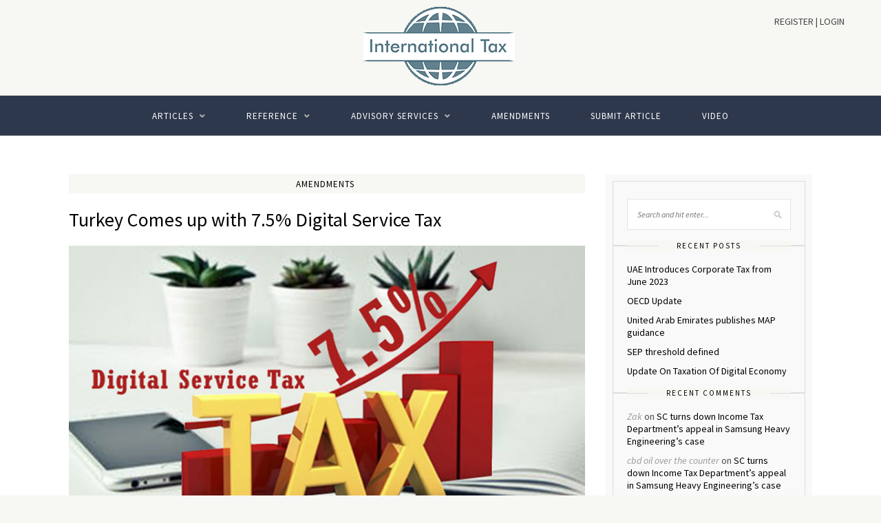

--- FILE ---
content_type: text/html; charset=UTF-8
request_url: http://internationaltax.co.in/turkey-comes-up-with-7-5-digital-service-tax/
body_size: 12951
content:
<!DOCTYPE html>
<html lang="en-US" prefix="og: http://ogp.me/ns# fb: http://ogp.me/ns/fb#">
<head>

	<meta charset="UTF-8">
	<meta http-equiv="X-UA-Compatible" content="IE=edge">
	<meta name="viewport" content="width=device-width, initial-scale=1">

	<link rel="profile" href="http://gmpg.org/xfn/11" />
	
	<link rel="pingback" href="http://internationaltax.co.in/xmlrpc.php" />

	<meta name='robots' content='max-image-preview:large' />

<!-- Search Engine Optimization by Rank Math - https://s.rankmath.com/home -->
<title>Turkey Comes up with 7.5% Digital Service Tax - International Tax</title>
<meta name="description" content="With every country&#039;s tax authorities trying to catch up with modern ways of doing business, the latest is Turkey government who is going to enact 7.5% service t"/>
<meta name="robots" content="follow, index, max-snippet:-1, max-video-preview:-1, max-image-preview:large"/>
<link rel="canonical" href="http://internationaltax.co.in/turkey-comes-up-with-7-5-digital-service-tax/" />
<meta property="og:locale" content="en_US">
<meta property="og:type" content="article">
<meta property="og:title" content="Turkey Comes up with 7.5% Digital Service Tax - International Tax">
<meta property="og:description" content="With every country&#039;s tax authorities trying to catch up with modern ways of doing business, the latest is Turkey government who is going to enact 7.5% service t">
<meta property="og:url" content="http://internationaltax.co.in/turkey-comes-up-with-7-5-digital-service-tax/">
<meta property="og:site_name" content="International Tax">
<meta property="article:tag" content="Digital Economy">
<meta property="article:tag" content="Digital tax">
<meta property="article:tag" content="International Tax">
<meta property="article:tag" content="Permanent Establishment">
<meta property="article:section" content="Amendments">
<meta property="article:published_time" content="2019-12-24T10:43:56+00:00">
<meta property="article:modified_time" content="2020-09-16T09:25:00+00:00">
<meta property="og:updated_time" content="2020-09-16T09:25:00+00:00">
<meta property="og:image" content="http://internationaltax.co.in/wp-content/uploads/2019/12/Turkey-Comes-up-with-7.5-Digital-Service-Tax.jpg">
<meta property="og:image:width" content="800">
<meta property="og:image:height" content="470">
<meta property="og:image:alt" content="Turkey Comes up with 7.5% Digital Service Tax">
<meta property="og:image:type" content="image/jpeg">
<meta name="twitter:card" content="summary_large_image">
<meta name="twitter:title" content="Turkey Comes up with 7.5% Digital Service Tax - International Tax">
<meta name="twitter:description" content="With every country&#039;s tax authorities trying to catch up with modern ways of doing business, the latest is Turkey government who is going to enact 7.5% service t">
<meta name="twitter:image" content="http://internationaltax.co.in/wp-content/uploads/2019/12/Turkey-Comes-up-with-7.5-Digital-Service-Tax.jpg">
<script type="application/ld+json">{"@context":"https:\/\/schema.org","@graph":[{"@type":"BlogPosting","headline":"Turkey Comes up with 7.5% Digital Service Tax - International Tax","description":"With every country&#039;s tax authorities trying to catch up with modern ways of doing business, the latest is Turkey government who is going to enact 7.5% service t","datePublished":"2019-12-24T10:43:56+00:00","dateModified":"2020-09-16T09:25:00+00:00","publisher":{"@type":"Organization","name":"International Tax Advisory Firm In Mumbai","logo":{"@type":"ImageObject","url":false}},"mainEntityOfPage":{"@type":"WebPage","@id":"http:\/\/internationaltax.co.in\/turkey-comes-up-with-7-5-digital-service-tax\/"},"author":{"@type":"Person","name":"admin"},"image":{"@type":"ImageObject","url":"http:\/\/internationaltax.co.in\/wp-content\/uploads\/2019\/12\/Turkey-Comes-up-with-7.5-Digital-Service-Tax.jpg","width":800,"height":470}}]}</script>
<!-- /Rank Math WordPress SEO plugin -->

<link rel='dns-prefetch' href='//fonts.googleapis.com' />
<link rel='dns-prefetch' href='//s.w.org' />
<link rel="alternate" type="application/rss+xml" title="International Tax &raquo; Feed" href="http://internationaltax.co.in/feed/" />
<link rel="alternate" type="application/rss+xml" title="International Tax &raquo; Comments Feed" href="http://internationaltax.co.in/comments/feed/" />
<link rel="alternate" type="application/rss+xml" title="International Tax &raquo; Turkey Comes up with 7.5% Digital Service Tax Comments Feed" href="http://internationaltax.co.in/turkey-comes-up-with-7-5-digital-service-tax/feed/" />
		<!-- This site uses the Google Analytics by MonsterInsights plugin v9.7.0 - Using Analytics tracking - https://www.monsterinsights.com/ -->
		<!-- Note: MonsterInsights is not currently configured on this site. The site owner needs to authenticate with Google Analytics in the MonsterInsights settings panel. -->
					<!-- No tracking code set -->
				<!-- / Google Analytics by MonsterInsights -->
				<script type="text/javascript">
			window._wpemojiSettings = {"baseUrl":"https:\/\/s.w.org\/images\/core\/emoji\/13.1.0\/72x72\/","ext":".png","svgUrl":"https:\/\/s.w.org\/images\/core\/emoji\/13.1.0\/svg\/","svgExt":".svg","source":{"concatemoji":"http:\/\/internationaltax.co.in\/wp-includes\/js\/wp-emoji-release.min.js?ver=5.8.12"}};
			!function(e,a,t){var n,r,o,i=a.createElement("canvas"),p=i.getContext&&i.getContext("2d");function s(e,t){var a=String.fromCharCode;p.clearRect(0,0,i.width,i.height),p.fillText(a.apply(this,e),0,0);e=i.toDataURL();return p.clearRect(0,0,i.width,i.height),p.fillText(a.apply(this,t),0,0),e===i.toDataURL()}function c(e){var t=a.createElement("script");t.src=e,t.defer=t.type="text/javascript",a.getElementsByTagName("head")[0].appendChild(t)}for(o=Array("flag","emoji"),t.supports={everything:!0,everythingExceptFlag:!0},r=0;r<o.length;r++)t.supports[o[r]]=function(e){if(!p||!p.fillText)return!1;switch(p.textBaseline="top",p.font="600 32px Arial",e){case"flag":return s([127987,65039,8205,9895,65039],[127987,65039,8203,9895,65039])?!1:!s([55356,56826,55356,56819],[55356,56826,8203,55356,56819])&&!s([55356,57332,56128,56423,56128,56418,56128,56421,56128,56430,56128,56423,56128,56447],[55356,57332,8203,56128,56423,8203,56128,56418,8203,56128,56421,8203,56128,56430,8203,56128,56423,8203,56128,56447]);case"emoji":return!s([10084,65039,8205,55357,56613],[10084,65039,8203,55357,56613])}return!1}(o[r]),t.supports.everything=t.supports.everything&&t.supports[o[r]],"flag"!==o[r]&&(t.supports.everythingExceptFlag=t.supports.everythingExceptFlag&&t.supports[o[r]]);t.supports.everythingExceptFlag=t.supports.everythingExceptFlag&&!t.supports.flag,t.DOMReady=!1,t.readyCallback=function(){t.DOMReady=!0},t.supports.everything||(n=function(){t.readyCallback()},a.addEventListener?(a.addEventListener("DOMContentLoaded",n,!1),e.addEventListener("load",n,!1)):(e.attachEvent("onload",n),a.attachEvent("onreadystatechange",function(){"complete"===a.readyState&&t.readyCallback()})),(n=t.source||{}).concatemoji?c(n.concatemoji):n.wpemoji&&n.twemoji&&(c(n.twemoji),c(n.wpemoji)))}(window,document,window._wpemojiSettings);
		</script>
		<style type="text/css">
img.wp-smiley,
img.emoji {
	display: inline !important;
	border: none !important;
	box-shadow: none !important;
	height: 1em !important;
	width: 1em !important;
	margin: 0 .07em !important;
	vertical-align: -0.1em !important;
	background: none !important;
	padding: 0 !important;
}
</style>
	<link rel='stylesheet' id='wp-block-library-css'  href='http://internationaltax.co.in/wp-includes/css/dist/block-library/style.min.css?ver=5.8.12' type='text/css' media='all' />
<link rel='stylesheet' id='contact-form-7-css'  href='http://internationaltax.co.in/wp-content/plugins/contact-form-7/includes/css/styles.css?ver=5.1.4' type='text/css' media='all' />
<link rel='stylesheet' id='solopine-recipe-card-css'  href='http://internationaltax.co.in/wp-content/plugins/solopine-recipe//solopine-recipe-card.css?ver=5.8.12' type='text/css' media='all' />
<link rel='stylesheet' id='user-registration-general-css'  href='http://internationaltax.co.in/wp-content/plugins/user-registration/assets/css/user-registration.css?ver=1.7.3' type='text/css' media='all' />
<link rel='stylesheet' id='user-registration-smallscreen-css'  href='http://internationaltax.co.in/wp-content/plugins/user-registration/assets/css/user-registration-smallscreen.css?ver=1.7.3' type='text/css' media='only screen and (max-width: 768px)' />
<link rel='stylesheet' id='user-registration-my-account-layout-css'  href='http://internationaltax.co.in/wp-content/plugins/user-registration/assets/css/my-account-layout.css?ver=1.7.3' type='text/css' media='all' />
<link rel='stylesheet' id='dashicons-css'  href='http://internationaltax.co.in/wp-includes/css/dashicons.min.css?ver=5.8.12' type='text/css' media='all' />
<link rel='stylesheet' id='wp-postratings-css'  href='http://internationaltax.co.in/wp-content/plugins/wp-postratings/css/postratings-css.css?ver=1.87' type='text/css' media='all' />
<link rel='stylesheet' id='sprout_spoon_style-css'  href='http://internationaltax.co.in/wp-content/themes/internationaltax/style.css?ver=5.8.12' type='text/css' media='all' />
<link rel='stylesheet' id='fontawesome-css-css'  href='http://internationaltax.co.in/wp-content/themes/internationaltax/css/fontawesome-all.min.css?ver=5.8.12' type='text/css' media='all' />
<link rel='stylesheet' id='bxslider-css-css'  href='http://internationaltax.co.in/wp-content/themes/internationaltax/css/jquery.bxslider.css?ver=5.8.12' type='text/css' media='all' />
<link rel='stylesheet' id='sprout_spoon_respon-css'  href='http://internationaltax.co.in/wp-content/themes/internationaltax/css/responsive.css?ver=5.8.12' type='text/css' media='all' />
<link rel='stylesheet' id='solopine-fonts-css'  href='//fonts.googleapis.com/css?family=Source+Sans+Pro%3A400%2C600%2C700%2C400italic%2C700italic%7CCrimson+Text%3A400%2C700%2C700italic%2C400italic%26subset%3Dlatin%2Clatin-ext&#038;ver=1.0.0' type='text/css' media='all' />
<script type='text/javascript' src='http://internationaltax.co.in/wp-includes/js/jquery/jquery.min.js?ver=3.6.0' id='jquery-core-js'></script>
<script type='text/javascript' src='http://internationaltax.co.in/wp-includes/js/jquery/jquery-migrate.min.js?ver=3.3.2' id='jquery-migrate-js'></script>
<script type='text/javascript' src='http://internationaltax.co.in/wp-content/plugins/usp-pro/js/usp-pro.min.js?ver=3.4' id='usp-js'></script>
<link rel="https://api.w.org/" href="http://internationaltax.co.in/wp-json/" /><link rel="alternate" type="application/json" href="http://internationaltax.co.in/wp-json/wp/v2/posts/355" /><link rel="EditURI" type="application/rsd+xml" title="RSD" href="http://internationaltax.co.in/xmlrpc.php?rsd" />
<link rel="wlwmanifest" type="application/wlwmanifest+xml" href="http://internationaltax.co.in/wp-includes/wlwmanifest.xml" /> 
<meta name="generator" content="WordPress 5.8.12" />
<link rel='shortlink' href='http://internationaltax.co.in/?p=355' />
<link rel="alternate" type="application/json+oembed" href="http://internationaltax.co.in/wp-json/oembed/1.0/embed?url=http%3A%2F%2Finternationaltax.co.in%2Fturkey-comes-up-with-7-5-digital-service-tax%2F" />
<link rel="alternate" type="text/xml+oembed" href="http://internationaltax.co.in/wp-json/oembed/1.0/embed?url=http%3A%2F%2Finternationaltax.co.in%2Fturkey-comes-up-with-7-5-digital-service-tax%2F&#038;format=xml" />
<!-- start Simple Custom CSS and JS -->
<script>(function(w, d) { w.CollectId = "620b8b00be19f1762af06c14"; var h = d.head || d.getElementsByTagName("head")[0]; var s = d.createElement("script"); s.setAttribute("type", "text/javascript"); s.async=true; s.setAttribute("src", "https://collectcdn.com/launcher.js"); h.appendChild(s); })(window, document);</script>

<!-- end Simple Custom CSS and JS -->
<!-- / HREFLANG Tags by DCGWS Version 2.0.0 -->
<!-- / HREFLANG Tags by DCGWS -->
    <style type="text/css">
	
																																								    </style>
        <style type="text/css">
	
		#header { padding-top:0px; padding-bottom:0px; }
														
		#wrapper { margin-top:0px; }				#wrapper { border-radius:0px; }
		#header { border-radius:0px 0px 0 0; }
						
		#header { background-color:#f7f7f3; }										
						
						
		#navigation { background-color:#2e384c; }				#nav-wrapper .menu li a { color:#ffffff; }		#nav-wrapper .menu li.current-menu-item a, #nav-wrapper .menu li > a:hover { color:#b5b5b5 }														
																		
																
										
										
																												
																				
										
						
								li.current-menu-item a{
color: #fff !important;
}
#nav-wrapper ul.menu ul a:hover, #nav-wrapper .menu ul ul a:hover{
color: #827E79 !important;
}
.show-none{
display:none;
}
.justify{
text-align:justify;
}				
    </style>
    <style type="text/css">.recentcomments a{display:inline !important;padding:0 !important;margin:0 !important;}</style><meta name="generator" content="Powered by Visual Composer - drag and drop page builder for WordPress."/>
<!--[if lte IE 9]><link rel="stylesheet" type="text/css" href="http://internationaltax.co.in/wp-content/plugins/js_composer/assets/css/vc_lte_ie9.min.css" media="screen"><![endif]--><link rel="icon" href="http://internationaltax.co.in/wp-content/uploads/2019/11/logo-150x134.png" sizes="32x32" />
<link rel="icon" href="http://internationaltax.co.in/wp-content/uploads/2019/11/logo.png" sizes="192x192" />
<link rel="apple-touch-icon" href="http://internationaltax.co.in/wp-content/uploads/2019/11/logo.png" />
<meta name="msapplication-TileImage" content="http://internationaltax.co.in/wp-content/uploads/2019/11/logo.png" />
<noscript><style type="text/css"> .wpb_animate_when_almost_visible { opacity: 1; }</style></noscript>
<!-- START - Open Graph and Twitter Card Tags 3.0.0 -->
 <!-- Facebook Open Graph -->
  <meta property="og:locale" content="en_US"/>
  <meta property="og:site_name" content="International Tax"/>
  <meta property="og:title" content="Turkey Comes up with 7.5% Digital Service Tax"/>
  <meta property="og:url" content="http://internationaltax.co.in/turkey-comes-up-with-7-5-digital-service-tax/"/>
  <meta property="og:type" content="article"/>
  <meta property="og:description" content="With every country&#039;s tax authorities trying to catch up with modern ways of doing business, the latest is Turkey government who is going to enact 7.5% service tax on digital transactions. According to the new law, the digital service tax will be applicable as of 1 April 2020, and the tax period of t"/>
  <meta property="og:image" content="http://internationaltax.co.in/wp-content/uploads/2019/12/Turkey-Comes-up-with-7.5-Digital-Service-Tax.jpg"/>
  <meta property="og:image:url" content="http://internationaltax.co.in/wp-content/uploads/2019/12/Turkey-Comes-up-with-7.5-Digital-Service-Tax.jpg"/>
  <meta property="article:published_time" content="2019-12-24T10:43:56+00:00"/>
  <meta property="article:modified_time" content="2020-09-16T09:25:00+00:00" />
  <meta property="og:updated_time" content="2020-09-16T09:25:00+00:00" />
  <meta property="article:section" content="Amendments"/>
 <!-- Google+ / Schema.org -->
  <meta itemprop="name" content="Turkey Comes up with 7.5% Digital Service Tax"/>
  <meta itemprop="headline" content="Turkey Comes up with 7.5% Digital Service Tax"/>
  <meta itemprop="description" content="With every country&#039;s tax authorities trying to catch up with modern ways of doing business, the latest is Turkey government who is going to enact 7.5% service tax on digital transactions. According to the new law, the digital service tax will be applicable as of 1 April 2020, and the tax period of t"/>
  <meta itemprop="image" content="http://internationaltax.co.in/wp-content/uploads/2019/12/Turkey-Comes-up-with-7.5-Digital-Service-Tax.jpg"/>
  <meta itemprop="datePublished" content="2019-12-24"/>
  <meta itemprop="dateModified" content="2020-09-16T09:25:00+00:00" />
  <meta itemprop="author" content="admin"/>
  <!--<meta itemprop="publisher" content="International Tax"/>--> <!-- To solve: The attribute publisher.itemtype has an invalid value -->
 <!-- Twitter Cards -->
  <meta name="twitter:title" content="Turkey Comes up with 7.5% Digital Service Tax"/>
  <meta name="twitter:url" content="http://internationaltax.co.in/turkey-comes-up-with-7-5-digital-service-tax/"/>
  <meta name="twitter:description" content="With every country&#039;s tax authorities trying to catch up with modern ways of doing business, the latest is Turkey government who is going to enact 7.5% service tax on digital transactions. According to the new law, the digital service tax will be applicable as of 1 April 2020, and the tax period of t"/>
  <meta name="twitter:image" content="http://internationaltax.co.in/wp-content/uploads/2019/12/Turkey-Comes-up-with-7.5-Digital-Service-Tax.jpg"/>
  <meta name="twitter:card" content="summary_large_image"/>
 <!-- SEO -->
 <!-- Misc. tags -->
 <!-- is_singular -->
<!-- END - Open Graph and Twitter Card Tags 3.0.0 -->
	
	
</head>

	
		
	
<body class="post-template-default single single-post postid-355 single-format-standard wpb-js-composer js-comp-ver-5.1.1 vc_responsive">
	
	<div id="wrapper">
	
		<header id="header">
		
			<div class="container">
				
								<div id="top-social">
																																																																										</div>
								
				<div id="logo">
											
													<h2><a href="http://internationaltax.co.in/"><img src="http://internationaltax.co.in/wp-content/uploads/2020/09/logo.png" alt="International Tax" /></a></h2>
												
									</div>
				
			
				<div id="top-search">
												<div class="testing1" style="text-transform: uppercase;color: #444444; margin-left: -115px; margin-bottom: -18px;"><a href="http://internationaltax.co.in/register" style="color: #444444;">Register</a> | <a href="http://internationaltax.co.in/login" style="color: #444444;">Login</a>
								
								</div>
								
							
																
				
								
								
				</div>
			
			</div>
		
		</header>
		
		<nav id="navigation">
			
			<div class="container">
				
				<div id="nav-wrapper">
					<ul id="menu-menu-1" class="menu"><li id="menu-item-163" class="menu-item menu-item-type-taxonomy menu-item-object-category menu-item-has-children menu-item-163"><a href="http://internationaltax.co.in/category/articles/">Articles</a>
<ul class="sub-menu">
	<li id="menu-item-388" class="menu-item menu-item-type-custom menu-item-object-custom menu-item-388"><a href="http://internationaltax.co.in/category/basics/">Basics</a></li>
	<li id="menu-item-389" class="menu-item menu-item-type-custom menu-item-object-custom menu-item-389"><a href="http://internationaltax.co.in/category/articles/individual/">Individual</a></li>
</ul>
</li>
<li id="menu-item-89" class="menu-item menu-item-type-taxonomy menu-item-object-category menu-item-has-children menu-item-89"><a href="http://internationaltax.co.in/category/reference/">Reference</a>
<ul class="sub-menu">
	<li id="menu-item-165" class="menu-item menu-item-type-post_type menu-item-object-page menu-item-165"><a href="http://internationaltax.co.in/dtaa/">DTAA</a></li>
</ul>
</li>
<li id="menu-item-524" class="menu-item menu-item-type-custom menu-item-object-custom menu-item-has-children menu-item-524"><a href="https://propheticbusinesssolutions.com/">Advisory Services</a>
<ul class="sub-menu">
	<li id="menu-item-571" class="menu-item menu-item-type-custom menu-item-object-custom menu-item-571"><a href="https://propheticbusinesssolutions.com/financial-advisory-in-mumbai/">Financial Advisory</a></li>
	<li id="menu-item-572" class="menu-item menu-item-type-custom menu-item-object-custom menu-item-572"><a href="https://propheticbusinesssolutions.com/tax-services-in-mumbai/">Tax Advisory</a></li>
	<li id="menu-item-573" class="menu-item menu-item-type-custom menu-item-object-custom menu-item-573"><a href="https://propheticbusinesssolutions.com/legal-services-in-mumbai/">Legal Advisory</a></li>
	<li id="menu-item-574" class="menu-item menu-item-type-custom menu-item-object-custom menu-item-574"><a href="https://propheticbusinesssolutions.com/corporate-advisory-in-mumbai/">Corporate Training</a></li>
	<li id="menu-item-575" class="menu-item menu-item-type-custom menu-item-object-custom menu-item-575"><a href="https://propheticbusinesssolutions.com/audit-assurance-in-mumbai/">Audit &#038; Assurance</a></li>
</ul>
</li>
<li id="menu-item-92" class="menu-item menu-item-type-taxonomy menu-item-object-category current-post-ancestor current-menu-parent current-post-parent menu-item-92"><a href="http://internationaltax.co.in/category/amendments/">Amendments</a></li>
<li id="menu-item-52" class="menu-item menu-item-type-post_type menu-item-object-page menu-item-52"><a href="http://internationaltax.co.in/submit-article/">SUBMIT ARTICLE</a></li>
<li id="menu-item-428" class="menu-item menu-item-type-post_type menu-item-object-page menu-item-428"><a href="http://internationaltax.co.in/video/">Video</a></li>
<li id="menu-item-444" class="menu-item menu-item-type-taxonomy menu-item-object-category menu-item-444"><a href="http://internationaltax.co.in/category/important-case-laws/">Important case laws</a></li>
</ul>				
				
				<div class="menu-mobile"></div>
				
					<div id="mobile-social">
					
																																																																						
					</div>
				
			</div>
			
		</nav>	
		
	<div class="container">
		
		<div id="content">
		
			<div id="main" >
			
								
					<article id="post-355" class="post-355 post type-post status-publish format-standard has-post-thumbnail hentry category-amendments tag-digital-economy tag-digital-tax tag-international-tax tag-permanent-establishment">
	
	<div class="post-header">
		
				<span class="cat"><a href="http://internationaltax.co.in/category/amendments/" rel="category tag">Amendments</a></span>
				
					<h1 class="entry-title">Turkey Comes up with 7.5% Digital Service Tax</h1>
				
				
	</div>
	
			
							<div class="post-img">
									<img width="800" height="470" src="http://internationaltax.co.in/wp-content/uploads/2019/12/Turkey-Comes-up-with-7.5-Digital-Service-Tax.jpg" class="attachment-sprout_spoon_full-thumb size-sprout_spoon_full-thumb wp-post-image" alt="" loading="lazy" srcset="http://internationaltax.co.in/wp-content/uploads/2019/12/Turkey-Comes-up-with-7.5-Digital-Service-Tax.jpg 800w, http://internationaltax.co.in/wp-content/uploads/2019/12/Turkey-Comes-up-with-7.5-Digital-Service-Tax-300x176.jpg 300w, http://internationaltax.co.in/wp-content/uploads/2019/12/Turkey-Comes-up-with-7.5-Digital-Service-Tax-768x451.jpg 768w" sizes="(max-width: 800px) 100vw, 800px" />							</div>
						
		
	<div class="post-entry">
		
				
			<p>With every country&#8217;s tax authorities trying to catch up with modern ways of doing business, the latest is Turkey government who is going to enact 7.5% service tax on digital transactions. According to the new law, the digital service tax will be applicable as of 1 April 2020, and the tax period of the digital service tax will be monthly.</p>
<p>Taxpayers and those responsible for withholding digital service tax will declare and remit such taxes to the Turkish tax authorities on the last day of the following month. As a side note, the Ministry of Treasury and Finance is authorized to determine a quarterly taxation period instead of a one-month taxation period. </p>
<p>Turkey’s digital service tax will be declared to the tax office of the taxpayer that registered for VAT purposes, or it will be declared to a tax office to be determined by the Ministry of Treasury and Finance if no VAT registration was made in Turkey by the taxpayer. Impact on large multinationals Large multinationals will likely comply with the law as the law authorizes the Turkish Ministry of Treasury and Finance to warn companies that if they do not register for the digital service tax, the Ministry can request the Turkish Information Technologies and Communication Authority to ban the companies’ electronic activities. </p>
<p>It is clear that the digital service tax will apply to companies like Google, Facebook, Twitter, and Netflix as we considered the law’s thresholds. Some of these companies use Turkish subsidiaries whereas some do not. If a service provider does not have a fixed place of business or permanent representative in Turkey, the digital service tax will be declared and paid by the parties who act as an intermediary for the service provider. </p>
<p>Accordingly, the law may force these companies to establish a Turkish entity and there could also be other tax issues (e.g., transfer pricing issues) that should be considered.</p>
			
				
				
									<div class="post-tags">
				<a href="http://internationaltax.co.in/tag/digital-economy/" rel="tag">Digital Economy</a><a href="http://internationaltax.co.in/tag/digital-tax/" rel="tag">Digital tax</a><a href="http://internationaltax.co.in/tag/international-tax/" rel="tag">International Tax</a><a href="http://internationaltax.co.in/tag/permanent-establishment/" rel="tag">Permanent Establishment</a>			</div>
			
						
	</div>
	
		
	<div class="post-meta">
		
		<div class="meta-info">
			<span class="meta-text"><a href="http://internationaltax.co.in/turkey-comes-up-with-7-5-digital-service-tax/"><span class="published">December 24, 2019</span></a></span> 
			<span class="by">By</span> <span class="meta-text"><span class="vcard author"><span class="fn"><a href="http://internationaltax.co.in/author/admin/" title="Posts by admin" rel="author">admin</a></span></span></span>		</div>
		
				<div class="meta-comments">
			<a href="http://internationaltax.co.in/turkey-comes-up-with-7-5-digital-service-tax/#respond">0 <i class="far fa-comment"></i></a>		</div>
				
				<div class="post-share">
			<a target="_blank" href="https://www.facebook.com/sharer/sharer.php?u=http://internationaltax.co.in/turkey-comes-up-with-7-5-digital-service-tax/"><i class="fab fa-facebook-f"></i></a>
			<a target="_blank" href="https://twitter.com/intent/tweet?text=Check%20out%20this%20article:%20Turkey+Comes+up+with+7.5%25+Digital+Service+Tax&url=http://internationaltax.co.in/turkey-comes-up-with-7-5-digital-service-tax/"><i class="fab fa-twitter"></i></a>
						<a data-pin-do="none" target="_blank" href="https://pinterest.com/pin/create/button/?url=http://internationaltax.co.in/turkey-comes-up-with-7-5-digital-service-tax/&media=http://internationaltax.co.in/wp-content/uploads/2019/12/Turkey-Comes-up-with-7.5-Digital-Service-Tax.jpg&description=Turkey+Comes+up+with+7.5%25+Digital+Service+Tax"><i class="fab fa-pinterest-p"></i></a>
			<a target="_blank" href="https://plus.google.com/share?url=http://internationaltax.co.in/turkey-comes-up-with-7-5-digital-service-tax/"><i class="fab fa-google-plus-g"></i></a>
		</div>
				
	</div>
		
				
				<div class="post-pagination">
	
		<a href="http://internationaltax.co.in/face-book-to-start-collecting-6-digital-tax-in-malaysia-from-january-2020/" class="prev"><i class="fas fa-angle-left"></i> Face Book to start collecting 6% digital tax in Malaysia from January 2020</a>
		
		<a href="http://internationaltax.co.in/oecd-guidelines-on-c-by-c-reporting/" class="next">OECD Guidelines on C By C reporting <i class="fas fa-angle-right"></i></a>
		
</div>
			
							
						<div class="post-related"><h4 class="block-heading">You Might Also Like</h4>
						<div class="item-related">
					
										
					<h3><a href="http://internationaltax.co.in/sep-threshold-defined/">SEP threshold defined</a></h3>
					<span class="date">May 7, 2021</span>
					
				</div>
						<div class="item-related">
					
										
					<h3><a href="http://internationaltax.co.in/514-2/">Update On Taxation Of Digital Economy</a></h3>
					<span class="date">October 5, 2020</span>
					
				</div>
						<div class="item-related">
					
										<a href="http://internationaltax.co.in/398-2/"><img width="350" height="400" src="http://internationaltax.co.in/wp-content/uploads/2020/04/Equalisation-Levy-1-350x400.jpg" class="attachment-sprout_spoon_misc-thumb size-sprout_spoon_misc-thumb wp-post-image" alt="" loading="lazy" /></a>
										
					<h3><a href="http://internationaltax.co.in/398-2/">India widens Equalisation Levy base Effective 1st April 2020</a></h3>
					<span class="date">April 24, 2020</span>
					
				</div>
		</div>			
	<div class="post-comments" id="comments">
	
	<h4 class="block-heading">No Comments</h4><div class='comments'></div><div id='comments_pagination'></div>	<div id="respond" class="comment-respond">
		<h3 id="reply-title" class="comment-reply-title">Leave a Reply <small><a rel="nofollow" id="cancel-comment-reply-link" href="/turkey-comes-up-with-7-5-digital-service-tax/#respond" style="display:none;">Cancel Reply</a></small></h3><form action="http://internationaltax.co.in/wp-comments-post.php" method="post" id="commentform" class="comment-form"><p class="comment-form-comment"><textarea id="comment" name="comment" cols="45" rows="8" aria-required="true"></textarea></p><p class="comment-form-author"><label for="author">Name <span class="required">*</span></label> <input id="author" name="author" type="text" value="" size="30" maxlength="245" required='required' /></p>
<p class="comment-form-email"><label for="email">Email <span class="required">*</span></label> <input id="email" name="email" type="text" value="" size="30" maxlength="100" required='required' /></p>
<p class="comment-form-url"><label for="url">Website</label> <input id="url" name="url" type="text" value="" size="30" maxlength="200" /></p>
<p class="form-submit"><input name="submit" type="submit" id="submit" class="submit" value="Post Comment" /> <input type='hidden' name='comment_post_ID' value='355' id='comment_post_ID' />
<input type='hidden' name='comment_parent' id='comment_parent' value='0' />
</p></form>	</div><!-- #respond -->
	

</div> <!-- end comments div -->	
</article>						
								
								
			</div>

<aside id="sidebar">
	
	<div id="search-2" class="widget widget_search"><form role="search" method="get" id="searchform" action="http://internationaltax.co.in/">
		<input type="text" placeholder="Search and hit enter..." name="s" id="s" />
		<i class="fas fa-search"></i>
</form></div>
		<div id="recent-posts-2" class="widget widget_recent_entries">
		<h4 class="widget-title">Recent Posts</h4>
		<ul>
											<li>
					<a href="http://internationaltax.co.in/uae-corporate-tax-update-june-2023/">UAE Introduces Corporate Tax from June 2023</a>
									</li>
											<li>
					<a href="http://internationaltax.co.in/oecd-update/">OECD Update</a>
									</li>
											<li>
					<a href="http://internationaltax.co.in/united-arab-emirates-publishes-map-guidance/">United Arab Emirates publishes MAP guidance</a>
									</li>
											<li>
					<a href="http://internationaltax.co.in/sep-threshold-defined/">SEP threshold defined</a>
									</li>
											<li>
					<a href="http://internationaltax.co.in/514-2/">Update On Taxation Of Digital Economy</a>
									</li>
					</ul>

		</div><div id="recent-comments-2" class="widget widget_recent_comments"><h4 class="widget-title">Recent Comments</h4><ul id="recentcomments"><li class="recentcomments"><span class="comment-author-link"><a href="https://www.peninsuladailynews.com/marketplace/best-kratom-for-pain-top-strains-reviews-dosage-effects/" rel="external nofollow ugc" class="url">Zak</a></span> on <a href="http://internationaltax.co.in/sc-turns-down-income-tax-departments-appeal-in-samsung-heavy-engineerings-case/#comment-349">SC turns down Income Tax Department’s appeal in Samsung Heavy Engineering&#8217;s case</a></li><li class="recentcomments"><span class="comment-author-link"><a href="https://bit.ly/2US5RO0" rel="external nofollow ugc" class="url">cbd oil over the counter</a></span> on <a href="http://internationaltax.co.in/sc-turns-down-income-tax-departments-appeal-in-samsung-heavy-engineerings-case/#comment-343">SC turns down Income Tax Department’s appeal in Samsung Heavy Engineering&#8217;s case</a></li><li class="recentcomments"><span class="comment-author-link"><a href="https://bit.ly/2US5RO0" rel="external nofollow ugc" class="url">cbd international reviews</a></span> on <a href="http://internationaltax.co.in/sc-turns-down-income-tax-departments-appeal-in-samsung-heavy-engineerings-case/#comment-339">SC turns down Income Tax Department’s appeal in Samsung Heavy Engineering&#8217;s case</a></li><li class="recentcomments"><span class="comment-author-link"><a href="https://www.heraldnet.com/marketplace/buy-weed-online-best-websites-to-order-recreational-marijuana/" rel="external nofollow ugc" class="url">delta 8 gummies</a></span> on <a href="http://internationaltax.co.in/sc-turns-down-income-tax-departments-appeal-in-samsung-heavy-engineerings-case/#comment-337">SC turns down Income Tax Department’s appeal in Samsung Heavy Engineering&#8217;s case</a></li><li class="recentcomments"><span class="comment-author-link"><a href="https://www.sboasia9.com/nova88/" rel="external nofollow ugc" class="url">nova88</a></span> on <a href="http://internationaltax.co.in/coronavirus-and-the-national-accounting-advisory-2/#comment-246">Coronavirus and the National Accounting Advisory</a></li></ul></div><div id="archives-2" class="widget widget_archive"><h4 class="widget-title">Archives</h4>
			<ul>
					<li><a href='http://internationaltax.co.in/2022/02/'>February 2022</a></li>
	<li><a href='http://internationaltax.co.in/2021/12/'>December 2021</a></li>
	<li><a href='http://internationaltax.co.in/2021/07/'>July 2021</a></li>
	<li><a href='http://internationaltax.co.in/2021/05/'>May 2021</a></li>
	<li><a href='http://internationaltax.co.in/2020/10/'>October 2020</a></li>
	<li><a href='http://internationaltax.co.in/2020/09/'>September 2020</a></li>
	<li><a href='http://internationaltax.co.in/2020/08/'>August 2020</a></li>
	<li><a href='http://internationaltax.co.in/2020/07/'>July 2020</a></li>
	<li><a href='http://internationaltax.co.in/2020/06/'>June 2020</a></li>
	<li><a href='http://internationaltax.co.in/2020/04/'>April 2020</a></li>
	<li><a href='http://internationaltax.co.in/2020/03/'>March 2020</a></li>
	<li><a href='http://internationaltax.co.in/2020/02/'>February 2020</a></li>
	<li><a href='http://internationaltax.co.in/2020/01/'>January 2020</a></li>
	<li><a href='http://internationaltax.co.in/2019/12/'>December 2019</a></li>
	<li><a href='http://internationaltax.co.in/2019/11/'>November 2019</a></li>
			</ul>

			</div><div id="categories-2" class="widget widget_categories"><h4 class="widget-title">Categories</h4>
			<ul>
					<li class="cat-item cat-item-5"><a href="http://internationaltax.co.in/category/amendments/">Amendments</a>
</li>
	<li class="cat-item cat-item-9"><a href="http://internationaltax.co.in/category/articles/">Articles</a>
</li>
	<li class="cat-item cat-item-57"><a href="http://internationaltax.co.in/category/basics/">Basics</a>
</li>
	<li class="cat-item cat-item-61"><a href="http://internationaltax.co.in/category/articles/corporate/">Corporate</a>
</li>
	<li class="cat-item cat-item-68"><a href="http://internationaltax.co.in/category/important-case-laws/">Important case laws</a>
</li>
	<li class="cat-item cat-item-62"><a href="http://internationaltax.co.in/category/articles/individual/">Individual</a>
</li>
			</ul>

			</div>	
</aside>			
			<!-- END CONTENT -->
			</div>
			
		<!-- END CONTAINER -->
		</div>
		
		<footer id="footer">
			
			<div id="instagram-footer">
							</div>
			
						<div id="footer-social">
																																																											</div>
						
		</footer>
		
	<!-- END WRAPPER -->
	</div>
	
	<div id="footer-copyright">
			
		<div class="container">
			<p class="left-copy">Copyright 2020 - internationaltax. All Rights Reserved.</p>
			<a href="#" class="to-top">Top <i class="fas fa-angle-up"></i></a>			<p class="right-copy"></p>
		</div>

	</div>

<div id="hcard-International-Tax" class="vcard show-none">
  <img style="float:left; margin-right:4px" src="http://internationaltax.co.in/wp-content/uploads/2019/11/logo.png" alt="photo of International Tax" class="photo"/>
 <a class="url fn n" href="http://internationaltax.co.in/">  <span class="given-name">International Tax</span>
  <span class="additional-name"></span>
  <span class="family-name"></span>
</a>
 <div class="adr">
  <span class="locality">Mumbai</span>
, 
  <span class="region">Maharashtra</span>

  <span class="country-name">India</span>

 </div>
<div><span class="category">Tax Consultant</span></div><p style="font-size:smaller;">This <a href="http://microformats.org/wiki/hcard">hCard</a> created with the <a href="http://microformats.org/code/hcard/creator">hCard creator</a>.</p>
</div>
	<!--Start of Tawk.to Script-->
<script type="text/javascript">
var Tawk_API=Tawk_API||{}, Tawk_LoadStart=new Date();
(function(){
var s1=document.createElement("script"),s0=document.getElementsByTagName("script")[0];
s1.async=true;
s1.src='https://embed.tawk.to/5dcbd9c0d96992700fc7379b/default';
s1.charset='UTF-8';
s1.setAttribute('crossorigin','*');
s0.parentNode.insertBefore(s1,s0);
})();
</script>
<!--End of Tawk.to Script-->
	<div
				class="hustle-ui hustle-popup hustle-palette--gray_slate hustle_module_id_3 module_id_3  "
				
			data-id="3"
			data-render-id="0"
			data-tracking="disabled"
			
				data-intro="no_animation"
				data-outro="no_animation"
				data-overlay-close="1"
				data-close-delay="false"
				
				style="opacity: 0;"
			><div class="hustle-popup-mask hustle-optin-mask" aria-hidden="true"></div><div class="hustle-popup-content"><div class="hustle-info hustle-info--default"><button class="hustle-button-icon hustle-button-close has-background">
			<span class="hustle-icon-close" aria-hidden="true"></span>
			<span class="hustle-screen-reader">Close this module</span>
		</button><div class="hustle-layout"><div class="hustle-layout-header"><span class="hustle-title">Hey !</span></div><div class="hustle-layout-content"><div class="hustle-content"><div class="hustle-content-wrap"><div class="hustle-group-content"><p style="text-align: center">Don’t miss out on our latest international tax news. Get exclusive updates by signing-up with us today </p><p> </p></div></div></div></div><div class="hustle-layout-footer"><div class="hustle-cta-container"><a class="hustle-button hustle-button-cta " href="http://internationaltax.co.in/login/" target="_blank" data-cta-type="cta">Register Now !</a></div></div></div><p class="hustle-nsa-link"><a href="#">No thanks, I’m not interested!</a></p></div></div></div><link rel='stylesheet' id='hustle_icons-css'  href='http://internationaltax.co.in/wp-content/plugins/wordpress-popup/assets/hustle-ui/css/hustle-icons.min.css?ver=4.4.7' type='text/css' media='all' />
<link rel='stylesheet' id='hustle_global-css'  href='http://internationaltax.co.in/wp-content/plugins/wordpress-popup/assets/hustle-ui/css/hustle-global.min.css?ver=4.4.7' type='text/css' media='all' />
<link rel='stylesheet' id='hustle_info-css'  href='http://internationaltax.co.in/wp-content/plugins/wordpress-popup/assets/hustle-ui/css/hustle-info.min.css?ver=4.4.7' type='text/css' media='all' />
<link rel='stylesheet' id='hustle_popup-css'  href='http://internationaltax.co.in/wp-content/plugins/wordpress-popup/assets/hustle-ui/css/hustle-popup.min.css?ver=4.4.7' type='text/css' media='all' />
<link rel='stylesheet' id='hustle-fonts-css'  href='https://fonts.googleapis.com/css?family=Titillium+Web%3A700%7CRoboto%3Aregular%2C700%2C500&#038;display=swap&#038;ver=1.0' type='text/css' media='all' />
<script type='text/javascript' id='contact-form-7-js-extra'>
/* <![CDATA[ */
var wpcf7 = {"apiSettings":{"root":"http:\/\/internationaltax.co.in\/wp-json\/contact-form-7\/v1","namespace":"contact-form-7\/v1"}};
/* ]]> */
</script>
<script type='text/javascript' src='http://internationaltax.co.in/wp-content/plugins/contact-form-7/includes/js/scripts.js?ver=5.1.4' id='contact-form-7-js'></script>
<script type='text/javascript' src='http://internationaltax.co.in/wp-content/plugins/solopine-recipe//jQuery.print.js?ver=5.8.12' id='print-js'></script>
<script type='text/javascript' id='wp-postratings-js-extra'>
/* <![CDATA[ */
var ratingsL10n = {"plugin_url":"http:\/\/internationaltax.co.in\/wp-content\/plugins\/wp-postratings","ajax_url":"http:\/\/internationaltax.co.in\/wp-admin\/admin-ajax.php","text_wait":"Please rate only 1 item at a time.","image":"stars","image_ext":"gif","max":"5","show_loading":"1","show_fading":"1","custom":"0"};
var ratings_mouseover_image=new Image();ratings_mouseover_image.src="http://internationaltax.co.in/wp-content/plugins/wp-postratings/images/stars/rating_over.gif";;
/* ]]> */
</script>
<script type='text/javascript' src='http://internationaltax.co.in/wp-content/plugins/wp-postratings/js/postratings-js.js?ver=1.87' id='wp-postratings-js'></script>
<script type='text/javascript' src='http://internationaltax.co.in/wp-includes/js/jquery/ui/core.min.js?ver=1.12.1' id='jquery-ui-core-js'></script>
<script type='text/javascript' src='http://internationaltax.co.in/wp-includes/js/jquery/ui/datepicker.min.js?ver=1.12.1' id='jquery-ui-datepicker-js'></script>
<script type='text/javascript' id='jquery-ui-datepicker-js-after'>
jQuery(document).ready(function(jQuery){jQuery.datepicker.setDefaults({"closeText":"Close","currentText":"Today","monthNames":["January","February","March","April","May","June","July","August","September","October","November","December"],"monthNamesShort":["Jan","Feb","Mar","Apr","May","Jun","Jul","Aug","Sep","Oct","Nov","Dec"],"nextText":"Next","prevText":"Previous","dayNames":["Sunday","Monday","Tuesday","Wednesday","Thursday","Friday","Saturday"],"dayNamesShort":["Sun","Mon","Tue","Wed","Thu","Fri","Sat"],"dayNamesMin":["S","M","T","W","T","F","S"],"dateFormat":"MM d, yy","firstDay":1,"isRTL":false});});
</script>
<script type='text/javascript' src='http://internationaltax.co.in/wp-content/plugins/wordpress-popup/assets/hustle-ui/js/hustle-ui.min.js?ver=4.4.7' id='hui_scripts-js'></script>
<script type='text/javascript' src='http://internationaltax.co.in/wp-includes/js/underscore.min.js?ver=1.13.1' id='underscore-js'></script>
<script type='text/javascript' id='hustle_front-js-extra'>
/* <![CDATA[ */
var Modules = [{"settings":{"auto_close_success_message":"0","triggers":{"on_time_delay":"20","on_time_unit":"seconds","on_scroll":"scrolled","on_scroll_page_percent":20,"on_scroll_css_selector":"","enable_on_click_element":"1","on_click_element":"","enable_on_click_shortcode":"1","on_exit_intent_per_session":"1","on_exit_intent_delayed_time":"0","on_exit_intent_delayed_unit":"seconds","on_adblock_delay":"0","on_adblock_delay_unit":"seconds","trigger":["exit_intent","time"]},"animation_in":"no_animation","animation_out":"no_animation","after_close":"keep_show","expiration":365,"expiration_unit":"days","on_submit":"nothing","on_submit_delay":"5","on_submit_delay_unit":"seconds","close_cta":"0","close_cta_time":"0","close_cta_unit":"seconds","hide_after_cta":"keep_show","hide_after_subscription":"keep_show","is_schedule":"0","schedule":{"not_schedule_start":"1","start_date":"11\/29\/2021","start_hour":"12","start_minute":"00","start_meridiem_offset":"am","not_schedule_end":"1","end_date":"12\/05\/2021","end_hour":"11","end_minute":"59","end_meridiem_offset":"pm","active_days":"all","week_days":[],"is_active_all_day":"1","day_start_hour":"00","day_start_minute":"00","day_start_meridiem_offset":"am","day_end_hour":"11","day_end_minute":"59","day_end_meridiem_offset":"pm","time_to_use":"server","custom_timezone":"UTC"},"allow_scroll_page":"0","close_on_background_click":"1","auto_hide":"0","auto_hide_unit":"seconds","auto_hide_time":"5","after_close_trigger":["click_close_icon"]},"module_id":"3","blog_id":"0","module_name":"Updates","module_type":"popup","active":"1","module_mode":"informational"}];
var incOpt = {"is_admin":"","native_share_enpoints":{"facebook":"https:\/\/www.facebook.com\/sharer\/sharer.php?u=http%3A%2F%2Finternationaltax.co.in%2Fturkey-comes-up-with-7-5-digital-service-tax","twitter":"https:\/\/twitter.com\/intent\/tweet?url=http%3A%2F%2Finternationaltax.co.in%2Fturkey-comes-up-with-7-5-digital-service-tax&text=Turkey%20Comes%20up%20with%207.5%25%20Digital%20Service%20Tax","pinterest":"https:\/\/www.pinterest.com\/pin\/create\/button\/?url=http%3A%2F%2Finternationaltax.co.in%2Fturkey-comes-up-with-7-5-digital-service-tax","reddit":"https:\/\/www.reddit.com\/submit?url=http%3A%2F%2Finternationaltax.co.in%2Fturkey-comes-up-with-7-5-digital-service-tax","linkedin":"https:\/\/www.linkedin.com\/shareArticle?mini=true&url=http%3A%2F%2Finternationaltax.co.in%2Fturkey-comes-up-with-7-5-digital-service-tax","vkontakte":"https:\/\/vk.com\/share.php?url=http%3A%2F%2Finternationaltax.co.in%2Fturkey-comes-up-with-7-5-digital-service-tax","whatsapp":"https:\/\/api.whatsapp.com\/send?text=http%3A%2F%2Finternationaltax.co.in%2Fturkey-comes-up-with-7-5-digital-service-tax","email":"mailto:?subject=Turkey%20Comes%20up%20with%207.5%25%20Digital%20Service%20Tax&body=http%3A%2F%2Finternationaltax.co.in%2Fturkey-comes-up-with-7-5-digital-service-tax"},"ajaxurl":"http:\/\/internationaltax.co.in\/wp-admin\/admin-ajax.php","page_id":"355","page_slug":"turkey-comes-up-with-7-5-digital-service-tax","is_upfront":"","script_delay":"3000"};
/* ]]> */
</script>
<script type='text/javascript' src='http://internationaltax.co.in/wp-content/plugins/wordpress-popup/assets/js/front.min.js?ver=4.4.7' id='hustle_front-js'></script>
<script type='text/javascript' src='http://internationaltax.co.in/wp-content/themes/internationaltax/js/jquery.sticky.js?ver=5.8.12' id='sticky-js'></script>
<script type='text/javascript' src='http://internationaltax.co.in/wp-content/themes/internationaltax/js/jquery.bxslider.min.js?ver=5.8.12' id='bxslider-js'></script>
<script type='text/javascript' src='http://internationaltax.co.in/wp-content/themes/internationaltax/js/jquery.slicknav.min.js?ver=5.8.12' id='slicknav-js'></script>
<script type='text/javascript' src='http://internationaltax.co.in/wp-content/themes/internationaltax/js/fitvids.js?ver=5.8.12' id='fitvids-js'></script>
<script type='text/javascript' src='http://internationaltax.co.in/wp-content/themes/internationaltax/js/solopine.js?ver=5.8.12' id='sprout_spoon_scripts-js'></script>
<script type='text/javascript' src='http://internationaltax.co.in/wp-includes/js/comment-reply.min.js?ver=5.8.12' id='comment-reply-js'></script>
<script type='text/javascript' src='http://internationaltax.co.in/wp-includes/js/wp-embed.min.js?ver=5.8.12' id='wp-embed-js'></script>
<style type="text/css" id="hustle-module-3-0-styles" class="hustle-module-styles hustle-module-styles-3">@media screen and (min-width: 783px) {.hustle-ui:not(.hustle-size--small).module_id_3 .hustle-popup-content {max-width: 600px;max-height: none;max-height: unset;overflow-y: initial;}}@media screen and (min-width: 783px) { .hustle-layout {max-height: none;max-height: unset;}} .hustle-ui.module_id_3  {padding-right: 15px;padding-left: 15px;}.hustle-ui.module_id_3  .hustle-popup-content .hustle-info,.hustle-ui.module_id_3  .hustle-popup-content .hustle-optin {padding-top: 15px;padding-bottom: 15px;}@media screen and (min-width: 783px) {.hustle-ui:not(.hustle-size--small).module_id_3  {padding-right: 15px;padding-left: 15px;}.hustle-ui:not(.hustle-size--small).module_id_3  .hustle-popup-content .hustle-info,.hustle-ui:not(.hustle-size--small).module_id_3  .hustle-popup-content .hustle-optin {padding-top: 15px;padding-bottom: 15px;}} .hustle-ui.module_id_3 .hustle-layout {margin: 0px 0px 0px 0px;padding: 90px 30px 90px 30px;border-width: 0px 0px 0px 0px;border-style: solid;border-color: #DADADA;border-radius: 0px 0px 0px 0px;overflow: hidden;background-color: #38454E;-moz-box-shadow: 0px 0px 0px 0px rgba(0,0,0,0);-webkit-box-shadow: 0px 0px 0px 0px rgba(0,0,0,0);box-shadow: 0px 0px 0px 0px rgba(0,0,0,0);}@media screen and (min-width: 783px) {.hustle-ui:not(.hustle-size--small).module_id_3 .hustle-layout {margin: 0px 0px 0px 0px;padding: 90px 90px 90px 90px;border-width: 0px 0px 0px 0px;border-style: solid;border-radius: 0px 0px 0px 0px;-moz-box-shadow: 0px 0px 0px 0px rgba(0,0,0,0);-webkit-box-shadow: 0px 0px 0px 0px rgba(0,0,0,0);box-shadow: 0px 0px 0px 0px rgba(0,0,0,0);}} .hustle-ui.module_id_3 .hustle-layout .hustle-layout-header {padding: 0px 0px 0px 0px;border-width: 0px 0px 0px 0px;border-style: solid;border-color: rgba(0,0,0,0.16);border-radius: 0px 0px 0px 0px;background-color: rgba(0,0,0,0);-moz-box-shadow: 0px 0px 0px 0px rgba(0,0,0,0);-webkit-box-shadow: 0px 0px 0px 0px rgba(0,0,0,0);box-shadow: 0px 0px 0px 0px rgba(0,0,0,0);}@media screen and (min-width: 783px) {.hustle-ui:not(.hustle-size--small).module_id_3 .hustle-layout .hustle-layout-header {padding: 0px 0px 0px 0px;border-width: 0px 0px 0px 0px;border-style: solid;border-radius: 0px 0px 0px 0px;-moz-box-shadow: 0px 0px 0px 0px rgba(0,0,0,0);-webkit-box-shadow: 0px 0px 0px 0px rgba(0,0,0,0);box-shadow: 0px 0px 0px 0px rgba(0,0,0,0);}} .hustle-ui.module_id_3 .hustle-layout .hustle-layout-content {padding: 0px 0px 0px 0px;border-width: 0px 0px 0px 0px;border-style: solid;border-radius: 0px 0px 0px 0px;border-color: rgba(0,0,0,0);background-color: rgba(0,0,0,0);-moz-box-shadow: 0px 0px 0px 0px rgba(0,0,0,0);-webkit-box-shadow: 0px 0px 0px 0px rgba(0,0,0,0);box-shadow: 0px 0px 0px 0px rgba(0,0,0,0);}@media screen and (min-width: 783px) {.hustle-ui:not(.hustle-size--small).module_id_3 .hustle-layout .hustle-layout-content {padding: 0px 0px 0px 0px;border-width: 0px 0px 0px 0px;border-style: solid;border-radius: 0px 0px 0px 0px;-moz-box-shadow: 0px 0px 0px 0px rgba(0,0,0,0);-webkit-box-shadow: 0px 0px 0px 0px rgba(0,0,0,0);box-shadow: 0px 0px 0px 0px rgba(0,0,0,0);}} .hustle-ui.module_id_3 .hustle-layout .hustle-layout-footer {padding: 1px 20px 20px 20px;border-width: 0px 0px 0px 0px;border-style: solid;border-color: rgba(0,0,0,0);border-radius: 0px 0px 0px 0px;background-color: rgba(0,0,0,0.16);-moz-box-shadow: 0px 0px 0px 0px rgba(0,0,0,0);-webkit-box-shadow: 0px 0px 0px 0px rgba(0,0,0,0);box-shadow: 0px 0px 0px 0px rgba(0,0,0,0);}@media screen and (min-width: 783px) {.hustle-ui:not(.hustle-size--small).module_id_3 .hustle-layout .hustle-layout-footer {padding: 1px 20px 20px 20px;border-width: 0px 0px 0px 0px;border-style: solid;border-radius: 0px 0px 0px 0px;-moz-box-shadow: 0px 0px 0px 0px rgba(0,0,0,0);-webkit-box-shadow: 0px 0px 0px 0px rgba(0,0,0,0);box-shadow: 0px 0px 0px 0px rgba(0,0,0,0);}}  .hustle-ui.module_id_3 .hustle-layout .hustle-content {margin: 0px 0px 0px 0px;padding: 0 0px 0 0px;border-width: 0px 0px 0px 0px;border-style: solid;border-radius: 0px 0px 0px 0px;border-color: rgba(0,0,0,0);background-color: rgba(0,0,0,0);-moz-box-shadow: 0px 0px 0px 0px rgba(0,0,0,0);-webkit-box-shadow: 0px 0px 0px 0px rgba(0,0,0,0);box-shadow: 0px 0px 0px 0px rgba(0,0,0,0);}.hustle-ui.module_id_3 .hustle-layout .hustle-content .hustle-content-wrap {padding: 0px 0 0px 0;}@media screen and (min-width: 783px) {.hustle-ui:not(.hustle-size--small).module_id_3 .hustle-layout .hustle-content {margin: 0px 0px 0px 0px;padding: 0 0px 0 0px;border-width: 0px 0px 0px 0px;border-style: solid;border-radius: 0px 0px 0px 0px;-moz-box-shadow: 0px 0px 0px 0px rgba(0,0,0,0);-webkit-box-shadow: 0px 0px 0px 0px rgba(0,0,0,0);box-shadow: 0px 0px 0px 0px rgba(0,0,0,0);}.hustle-ui:not(.hustle-size--small).module_id_3 .hustle-layout .hustle-content .hustle-content-wrap {padding: 0px 0 0px 0;}} .hustle-ui.module_id_3 .hustle-layout .hustle-title {display: block;margin: 0px 0px 0px 0px;padding: 0px 0px 0px 0px;border-width: 0px 0px 0px 0px;border-style: solid;border-color: rgba(0,0,0,0);border-radius: 0px 0px 0px 0px;background-color: rgba(0,0,0,0);box-shadow: 0px 0px 0px 0px rgba(0,0,0,0);-moz-box-shadow: 0px 0px 0px 0px rgba(0,0,0,0);-webkit-box-shadow: 0px 0px 0px 0px rgba(0,0,0,0);color: #ADB5B7;font: 700 64px/78px Titillium Web;font-style: normal;letter-spacing: 18px;text-transform: uppercase;text-decoration: none;text-align: center;}@media screen and (min-width: 783px) {.hustle-ui:not(.hustle-size--small).module_id_3 .hustle-layout .hustle-title {margin: 0px 0px 0px 0px;padding: 0px 0px 0px 0px;border-width: 0px 0px 0px 0px;border-style: solid;border-radius: 0px 0px 0px 0px;box-shadow: 0px 0px 0px 0px rgba(0,0,0,0);-moz-box-shadow: 0px 0px 0px 0px rgba(0,0,0,0);-webkit-box-shadow: 0px 0px 0px 0px rgba(0,0,0,0);font: 700 64px/78px Titillium Web;font-style: normal;letter-spacing: 18px;text-transform: uppercase;text-decoration: none;text-align: center;}} .hustle-ui.module_id_3 .hustle-layout .hustle-group-content {margin: 30px 0px 0px 0px;padding: 0px 0px 0px 0px;border-color: rgba(0,0,0,0);border-width: 0px 0px 0px 0px;border-style: solid;color: #ADB5B7;}.hustle-ui.module_id_3 .hustle-layout .hustle-group-content b,.hustle-ui.module_id_3 .hustle-layout .hustle-group-content strong {font-weight: bold;}.hustle-ui.module_id_3 .hustle-layout .hustle-group-content a,.hustle-ui.module_id_3 .hustle-layout .hustle-group-content a:visited {color: #38C5B5;}.hustle-ui.module_id_3 .hustle-layout .hustle-group-content a:hover {color: #2DA194;}.hustle-ui.module_id_3 .hustle-layout .hustle-group-content a:focus,.hustle-ui.module_id_3 .hustle-layout .hustle-group-content a:active {color: #2DA194;}@media screen and (min-width: 783px) {.hustle-ui:not(.hustle-size--small).module_id_3 .hustle-layout .hustle-group-content {margin: 30px 0px 0px 0px;padding: 0px 0px 0px 0px;border-width: 0px 0px 0px 0px;border-style: solid;}}.hustle-ui.module_id_3 .hustle-layout .hustle-group-content {color: #ADB5B7;font-size: 16px;line-height: 26px;font-family: Roboto;}@media screen and (min-width: 783px) {.hustle-ui:not(.hustle-size--small).module_id_3 .hustle-layout .hustle-group-content {font-size: 16px;line-height: 26px;}}.hustle-ui.module_id_3 .hustle-layout .hustle-group-content p:not([class*="forminator-"]) {margin: 0 0 10px;color: #ADB5B7;font: normal 16px/26px Roboto;font-style: normal;letter-spacing: -0.25px;text-transform: none;text-decoration: none;}.hustle-ui.module_id_3 .hustle-layout .hustle-group-content p:not([class*="forminator-"]):last-child {margin-bottom: 0;}@media screen and (min-width: 783px) {.hustle-ui:not(.hustle-size--small).module_id_3 .hustle-layout .hustle-group-content p:not([class*="forminator-"]) {margin: 0 0 10px;font: normal 16px/26px Roboto;font-style: normal;letter-spacing: -0.25px;text-transform: none;text-decoration: none;}.hustle-ui:not(.hustle-size--small).module_id_3 .hustle-layout .hustle-group-content p:not([class*="forminator-"]):last-child {margin-bottom: 0;}}.hustle-ui.module_id_3 .hustle-layout .hustle-group-content h1:not([class*="forminator-"]) {margin: 0 0 10px;color: #ADB5B7;font: 700 28px/1.4em Roboto;font-style: normal;letter-spacing: 0px;text-transform: none;text-decoration: none;}.hustle-ui.module_id_3 .hustle-layout .hustle-group-content h1:not([class*="forminator-"]):last-child {margin-bottom: 0;}@media screen and (min-width: 783px) {.hustle-ui:not(.hustle-size--small).module_id_3 .hustle-layout .hustle-group-content h1:not([class*="forminator-"]) {margin: 0 0 10px;font: 700 28px/1.4em Roboto;font-style: normal;letter-spacing: 0px;text-transform: none;text-decoration: none;}.hustle-ui:not(.hustle-size--small).module_id_3 .hustle-layout .hustle-group-content h1:not([class*="forminator-"]):last-child {margin-bottom: 0;}}.hustle-ui.module_id_3 .hustle-layout .hustle-group-content h2:not([class*="forminator-"]) {margin: 0 0 10px;color: #ADB5B7;font: 700 22px/1.4em Roboto;font-style: normal;letter-spacing: 0px;text-transform: none;text-decoration: none;}.hustle-ui.module_id_3 .hustle-layout .hustle-group-content h2:not([class*="forminator-"]):last-child {margin-bottom: 0;}@media screen and (min-width: 783px) {.hustle-ui:not(.hustle-size--small).module_id_3 .hustle-layout .hustle-group-content h2:not([class*="forminator-"]) {margin: 0 0 10px;font: 700 22px/1.4em Roboto;font-style: normal;letter-spacing: 0px;text-transform: none;text-decoration: none;}.hustle-ui:not(.hustle-size--small).module_id_3 .hustle-layout .hustle-group-content h2:not([class*="forminator-"]):last-child {margin-bottom: 0;}}.hustle-ui.module_id_3 .hustle-layout .hustle-group-content h3:not([class*="forminator-"]) {margin: 0 0 10px;color: #ADB5B7;font: 700 18px/1.4em Roboto;font-style: normal;letter-spacing: 0px;text-transform: none;text-decoration: none;}.hustle-ui.module_id_3 .hustle-layout .hustle-group-content h3:not([class*="forminator-"]):last-child {margin-bottom: 0;}@media screen and (min-width: 783px) {.hustle-ui:not(.hustle-size--small).module_id_3 .hustle-layout .hustle-group-content h3:not([class*="forminator-"]) {margin: 0 0 10px;font: 700 18px/1.4em Roboto;font-style: normal;letter-spacing: 0px;text-transform: none;text-decoration: none;}.hustle-ui:not(.hustle-size--small).module_id_3 .hustle-layout .hustle-group-content h3:not([class*="forminator-"]):last-child {margin-bottom: 0;}}.hustle-ui.module_id_3 .hustle-layout .hustle-group-content h4:not([class*="forminator-"]) {margin: 0 0 10px;color: #ADB5B7;font: 700 16px/1.4em Roboto;font-style: normal;letter-spacing: 0px;text-transform: none;text-decoration: none;}.hustle-ui.module_id_3 .hustle-layout .hustle-group-content h4:not([class*="forminator-"]):last-child {margin-bottom: 0;}@media screen and (min-width: 783px) {.hustle-ui:not(.hustle-size--small).module_id_3 .hustle-layout .hustle-group-content h4:not([class*="forminator-"]) {margin: 0 0 10px;font: 700 16px/1.4em Roboto;font-style: normal;letter-spacing: 0px;text-transform: none;text-decoration: none;}.hustle-ui:not(.hustle-size--small).module_id_3 .hustle-layout .hustle-group-content h4:not([class*="forminator-"]):last-child {margin-bottom: 0;}}.hustle-ui.module_id_3 .hustle-layout .hustle-group-content h5:not([class*="forminator-"]) {margin: 0 0 10px;color: #ADB5B7;font: 700 14px/1.4em Roboto;font-style: normal;letter-spacing: 0px;text-transform: none;text-decoration: none;}.hustle-ui.module_id_3 .hustle-layout .hustle-group-content h5:not([class*="forminator-"]):last-child {margin-bottom: 0;}@media screen and (min-width: 783px) {.hustle-ui:not(.hustle-size--small).module_id_3 .hustle-layout .hustle-group-content h5:not([class*="forminator-"]) {margin: 0 0 10px;font: 700 14px/1.4em Roboto;font-style: normal;letter-spacing: 0px;text-transform: none;text-decoration: none;}.hustle-ui:not(.hustle-size--small).module_id_3 .hustle-layout .hustle-group-content h5:not([class*="forminator-"]):last-child {margin-bottom: 0;}}.hustle-ui.module_id_3 .hustle-layout .hustle-group-content h6:not([class*="forminator-"]) {margin: 0 0 10px;color: #ADB5B7;font: 700 12px/1.4em Roboto;font-style: normal;letter-spacing: 0px;text-transform: uppercase;text-decoration: none;}.hustle-ui.module_id_3 .hustle-layout .hustle-group-content h6:not([class*="forminator-"]):last-child {margin-bottom: 0;}@media screen and (min-width: 783px) {.hustle-ui:not(.hustle-size--small).module_id_3 .hustle-layout .hustle-group-content h6:not([class*="forminator-"]) {margin: 0 0 10px;font: 700 12px/1.4em Roboto;font-style: normal;letter-spacing: 0px;text-transform: uppercase;text-decoration: none;}.hustle-ui:not(.hustle-size--small).module_id_3 .hustle-layout .hustle-group-content h6:not([class*="forminator-"]):last-child {margin-bottom: 0;}}.hustle-ui.module_id_3 .hustle-layout .hustle-group-content ol:not([class*="forminator-"]),.hustle-ui.module_id_3 .hustle-layout .hustle-group-content ul:not([class*="forminator-"]) {margin: 0 0 10px;}.hustle-ui.module_id_3 .hustle-layout .hustle-group-content ol:not([class*="forminator-"]):last-child,.hustle-ui.module_id_3 .hustle-layout .hustle-group-content ul:not([class*="forminator-"]):last-child {margin-bottom: 0;}.hustle-ui.module_id_3 .hustle-layout .hustle-group-content li:not([class*="forminator-"]) {margin: 0 0 5px;color: #ADB5B7;font: 400 14px/1.45em Roboto;font-style: normal;letter-spacing: 0px;text-transform: none;text-decoration: none;}.hustle-ui.module_id_3 .hustle-layout .hustle-group-content li:not([class*="forminator-"]):last-child {margin-bottom: 0;}.hustle-ui.module_id_3 .hustle-layout .hustle-group-content ol:not([class*="forminator-"]) li:before {color: #ADB5B7}.hustle-ui.module_id_3 .hustle-layout .hustle-group-content ul:not([class*="forminator-"]) li:before {background-color: #ADB5B7}@media screen and (min-width: 783px) {.hustle-ui.module_id_3 .hustle-layout .hustle-group-content ol:not([class*="forminator-"]),.hustle-ui.module_id_3 .hustle-layout .hustle-group-content ul:not([class*="forminator-"]) {margin: 0 0 20px;}.hustle-ui.module_id_3 .hustle-layout .hustle-group-content ol:not([class*="forminator-"]):last-child,.hustle-ui.module_id_3 .hustle-layout .hustle-group-content ul:not([class*="forminator-"]):last-child {margin: 0;}}@media screen and (min-width: 783px) {.hustle-ui:not(.hustle-size--small).module_id_3 .hustle-layout .hustle-group-content li:not([class*="forminator-"]) {margin: 0 0 5px;font: 400 14px/1.45em Roboto;font-style: normal;letter-spacing: 0px;text-transform: none;text-decoration: none;}.hustle-ui:not(.hustle-size--small).module_id_3 .hustle-layout .hustle-group-content li:not([class*="forminator-"]):last-child {margin-bottom: 0;}}.hustle-ui.module_id_3 .hustle-layout .hustle-group-content blockquote {margin-right: 0;margin-left: 0;} .hustle-ui.module_id_3 .hustle-layout .hustle-cta-container {margin: 20px 0px 0px 0px;padding: 0px 0px 0px 0px;border-color: rgba(0,0,0,0);border-width: 0px 0px 0px 0px;border-style: solid;}@media screen and (min-width: 783px) {.hustle-ui:not(.hustle-size--small).module_id_3 .hustle-layout .hustle-cta-container {margin: 20px 0px 0px 0px;padding: 0px 0px 0px 0px;border-width: 0px 0px 0px 0px;border-style: solid;}} .hustle-ui.module_id_3 .hustle-layout a.hustle-button-cta {margin: 0;padding: 9px 46px 9px 46px;border-width: 2px 2px 2px 2px;border-style: solid;border-color: #2CAE9F;border-radius: 0px 0px 0px 0px;background-color: #38C5B5;-moz-box-shadow: 0px 0px 0px 0px rgba(0,0,0,0);-webkit-box-shadow: 0px 0px 0px 0px rgba(0,0,0,0);box-shadow: 0px 0px 0px 0px rgba(0,0,0,0);color: #FFFFFF;font: 500 14px/22px Roboto;font-style: normal;letter-spacing: 1.5px;text-transform: uppercase;text-decoration: none;text-align: center;}.hustle-ui.module_id_3 .hustle-layout a.hustle-button-cta:hover {border-color: #39CDBD;background-color: #2DA194;color: #FFFFFF;}.hustle-ui.module_id_3 .hustle-layout a.hustle-button-cta:focus {border-color: #39CDBD;background-color: #2DA194;color: #FFFFFF;}@media screen and (min-width: 783px) {.hustle-ui:not(.hustle-size--small).module_id_3 .hustle-layout a.hustle-button-cta {padding: 9px 46px 9px 46px;border-width: 2px 2px 2px 2px;border-style: solid;border-radius: 0px 0px 0px 0px;box-shadow: 0px 0px 0px 0px rgba(0,0,0,0);-moz-box-shadow: 0px 0px 0px 0px rgba(0,0,0,0);-webkit-box-shadow: 0px 0px 0px 0px rgba(0,0,0,0);font: 500 14px/22px Roboto;font-style: normal;letter-spacing: 1.5px;text-transform: uppercase;text-decoration: none;text-align: center;}} .hustle-ui.module_id_3 .hustle-layout .hustle-cta-container {text-align: center;}.hustle-ui.module_id_3 .hustle-layout .hustle-cta-container .hustle-button-cta {width: auto;display: inline-block;}@media screen and (min-width: 783px) {.hustle-ui:not(.hustle-size--small).module_id_3 .hustle-layout .hustle-cta-container {text-align: center;}.hustle-ui:not(.hustle-size--small).module_id_3 .hustle-layout .hustle-cta-container .hustle-button-cta {width: auto;display: inline-block;}} .hustle-ui.module_id_3 .hustle-nsa-link {margin: 10px 0px 0px 0px;text-align: center;}.hustle-ui.module_id_3 .hustle-nsa-link {font-size: 14px;line-height: 22px;font-family: Roboto;letter-spacing: -0.22px;}.hustle-ui.module_id_3 .hustle-nsa-link a,.hustle-ui.module_id_3 .hustle-nsa-link a:visited {color: #38C5B5;font-weight: normal;font-style: normal;text-transform: none;text-decoration: none;}.hustle-ui.module_id_3 .hustle-nsa-link a:hover {color: #49E2D1;}.hustle-ui.module_id_3 .hustle-nsa-link a:focus,.hustle-ui.module_id_3 .hustle-nsa-link a:active {color: #49E2D1;}@media screen and (min-width: 783px) {.hustle-ui:not(.hustle-size--small).module_id_3 .hustle-nsa-link {margin: 15px 0px 0px 0px;text-align: center;}.hustle-ui:not(.hustle-size--small).module_id_3 .hustle-nsa-link {font-size: 14px;line-height: 22px;letter-spacing: -0.22px;}.hustle-ui:not(.hustle-size--small).module_id_3 .hustle-nsa-link a {font-weight: normal;font-style: normal;text-transform: none;text-decoration: none;}}.hustle-ui.module_id_3 button.hustle-button-close {color: #38C5B5;}.hustle-ui.module_id_3 button.hustle-button-close:hover {color: #49E2D1;}.hustle-ui.module_id_3 button.hustle-button-close:focus {color: #49E2D1;}.hustle-ui.module_id_3 .hustle-popup-mask {background-color: rgba(51,51,51,0.9);} .hustle-ui.module_id_3 .hustle-layout .hustle-group-content blockquote {border-left-color: #38C5B5;}</style>	
</body>

</html>